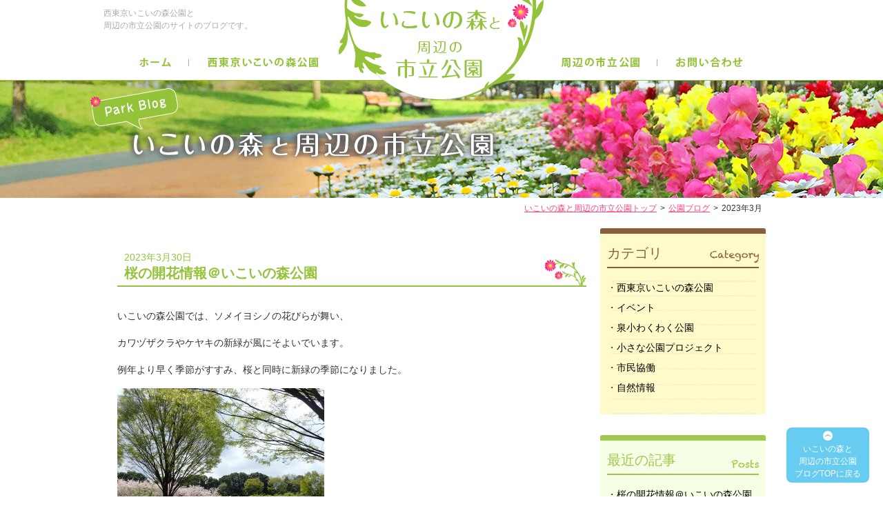

--- FILE ---
content_type: text/html; charset=UTF-8
request_url: https://nishitokyoparks.com/parkblog/2023/03/
body_size: 35850
content:
<!doctype html>
<!--[if lt IE 7 ]> <html class="ie6" lang="ja"><![endif]-->
<!--[if IE 7 ]> <html class="ie7" lang="ja"><![endif]-->
<!--[if IE 8 ]> <html class="ie8" lang="ja"><![endif]-->
<!--[if IE 9 ]> <html class="ie9" lang="ja"><![endif]-->
<!--[if (gt IE 9)|!(IE)]><!-->
<html class="" lang="ja"><!--<![endif]-->
<head>
<meta http-equiv="X-UA-Compatible" content="IE=edge">
<meta charset="UTF-8">
<title>3月 ｜ 2023 ｜ いこいの森と周辺の市立公園ブログ</title>
<meta name="keywords" content="西東京市,いこいの森,公園,西武" />
<meta name="description" content="西東京いこいの森公園と周辺の市立公園のブログです。" />

<link href="https://nishitokyoparks.com/parkblog/wp-content/themes/parkblog/style.css" rel="stylesheet" type="text/css">
<link href="/common/css/reset.css" rel="stylesheet" type="text/css">
<link href="/common/css/common.css" rel="stylesheet" type="text/css">
<link href="/common/css/blog.css" rel="stylesheet" type="text/css">
<!--[if lt IE 9]>
<script src="/common/js/html5shiv-printshiv.js"></script>
<script src="/common/js/selectivizr-min.js"></script>
<![endif]-->

<!--[if lt IE 6]>
<script src="/common/js/DD_belatedPNG.js"></script>
<![endif]-->

<script src="https://ajax.googleapis.com/ajax/libs/jquery/3.7.1/jquery.min.js"></script>
<script src="/common/js/jquery.rollover.js"></script>
<script src="/common/js/jquery.smoothScroll.js"></script>
<script src="/common/js/common.js"></script>
<script src="/common/js/heightLine.js"></script>

<script>
  (function(i,s,o,g,r,a,m){i['GoogleAnalyticsObject']=r;i[r]=i[r]||function(){
  (i[r].q=i[r].q||[]).push(arguments)},i[r].l=1*new Date();a=s.createElement(o),
  m=s.getElementsByTagName(o)[0];a.async=1;a.src=g;m.parentNode.insertBefore(a,m)
  })(window,document,'script','//www.google-analytics.com/analytics.js','ga');

  ga('create', 'UA-75853907-1', 'auto');
  ga('send', 'pageview');

</script>
</head>


<header id="header">
<div class="headerArea">
<h1>西東京いこいの森公園と<br>
周辺の市立公園のサイトのブログです。</h1>
<p class="logo"><a href="/"><img src="/common/images/logo.png" alt="いこいの森と周辺の市立公園"></a></p>
<nav id="nav" class="clearfix">
<li><a href="/"><img src="/common/images/nav-home.png" alt="ホーム"></a></li>
<li><a href="/ikoinomori/"><img src="/common/images/nav-ikoinomori.png" alt="西東京いこいの森"></a></li>
<li><a href="/parks/"><img src="/common/images/nav-parks.png" alt="西東京いこいの森"></a></li>
<li><a href="/contact/"><img src="/common/images/nav-contact.png" alt="お問い合わせ"></a></li>
</nav>
</div>
</header>
<!--/header-->
<div id="pageImg">
<h2><img src="/images/blog/pageimage.jpg" alt="西東京いこいの森公園と周辺の市立公園ブログ"></h2>
</div>

<div id="breadcrumb" class="clearfix">
<ol>
<li><a href="/">いこいの森と周辺の市立公園トップ</a></li>
<li><a href="https://nishitokyoparks.com/parkblog/">公園ブログ</a></li>
<li>2023年3月</li></ol>
</div>
<!--/breadcrumb-->

<div id="wrapper" class="clearfix">
<article id="article">  


<h3 class="titg"><a href="https://nishitokyoparks.com/parkblog/2023/03/30/%e6%a1%9c%e3%81%ae%e9%96%8b%e8%8a%b1%e6%83%85%e5%a0%b1%ef%bc%a0%e3%81%84%e3%81%93%e3%81%84%e3%81%ae%e6%a3%ae%e5%85%ac%e5%9c%92-20/"><span>2023年3月30日</span>桜の開花情報＠いこいの森公園</a></h3>
<div class="post">
<p>いこいの森公園では、ソメイヨシノの花びらが舞い、</p>
<p>カワヅザクラやケヤキの新緑が風にそよいでいます。</p>
<p>例年より早く季節がすすみ、桜と同時に新緑の季節になりました。</p>
<p><img fetchpriority="high" decoding="async" class="alignnone size-medium wp-image-5513" src="http://nishitokyoparks.com/parkblog/wp-content/uploads/sites/2/2023/03/★0原っぱ広場とソメイヨシノ-300x225.jpg" alt="★0原っぱ広場とソメイヨシノ" width="300" height="225" srcset="https://nishitokyoparks.com/parkblog/wp-content/uploads/sites/2/2023/03/★0原っぱ広場とソメイヨシノ-300x225.jpg 300w, https://nishitokyoparks.com/parkblog/wp-content/uploads/sites/2/2023/03/★0原っぱ広場とソメイヨシノ-1024x768.jpg 1024w, https://nishitokyoparks.com/parkblog/wp-content/uploads/sites/2/2023/03/★0原っぱ広場とソメイヨシノ.jpg 2000w" sizes="(max-width: 300px) 100vw, 300px" /></p>
<p>&nbsp;</p>
<p>園内各所でベニシダレが満開に。</p>
<p>ヤエベニシダレも咲き始め一段と華やいでいます。</p>
<p>写真は、遊具広場のベニシダレと、原っぱ広場のヤエベニシダレの花です。</p>
<p><img decoding="async" class="alignnone size-medium wp-image-5514" src="http://nishitokyoparks.com/parkblog/wp-content/uploads/sites/2/2023/03/★1の1ベニシダレ満開_遊具広場-300x225.jpg" alt="★1の1ベニシダレ満開_遊具広場" width="300" height="225" srcset="https://nishitokyoparks.com/parkblog/wp-content/uploads/sites/2/2023/03/★1の1ベニシダレ満開_遊具広場-300x225.jpg 300w, https://nishitokyoparks.com/parkblog/wp-content/uploads/sites/2/2023/03/★1の1ベニシダレ満開_遊具広場-1024x768.jpg 1024w" sizes="(max-width: 300px) 100vw, 300px" /></p>
<p><img decoding="async" class="alignnone size-medium wp-image-5516" src="http://nishitokyoparks.com/parkblog/wp-content/uploads/sites/2/2023/03/★1の3ヤエベニシダレ五分咲き-_原っぱ広場-300x225.jpg" alt="" width="300" height="225" srcset="https://nishitokyoparks.com/parkblog/wp-content/uploads/sites/2/2023/03/★1の3ヤエベニシダレ五分咲き-_原っぱ広場-300x225.jpg 300w, https://nishitokyoparks.com/parkblog/wp-content/uploads/sites/2/2023/03/★1の3ヤエベニシダレ五分咲き-_原っぱ広場-1024x768.jpg 1024w" sizes="(max-width: 300px) 100vw, 300px" /></p>
<p>&nbsp;</p>
<p>遊具広場の土手では、園内で唯一の白い桜、オオシマザクラが満開です。</p>
<p>ベニシダレのピンク、ケヤキの若葉の淡い緑、三つの彩りがきれいです。</p>
<p><img loading="lazy" decoding="async" class="alignnone size-medium wp-image-5515" src="http://nishitokyoparks.com/parkblog/wp-content/uploads/sites/2/2023/03/★1の2オオシマザクラ-300x225.jpg" alt="★1の2オオシマザクラ" width="300" height="225" srcset="https://nishitokyoparks.com/parkblog/wp-content/uploads/sites/2/2023/03/★1の2オオシマザクラ-300x225.jpg 300w, https://nishitokyoparks.com/parkblog/wp-content/uploads/sites/2/2023/03/★1の2オオシマザクラ-1024x768.jpg 1024w, https://nishitokyoparks.com/parkblog/wp-content/uploads/sites/2/2023/03/★1の2オオシマザクラ.jpg 2000w" sizes="auto, (max-width: 300px) 100vw, 300px" /></p>
<p>&nbsp;</p>
<p>遅咲きの八重桜も次々に開花し、オモイガワは満開に。</p>
<p>昨日の夕立で少しいたみましたが、優しい雰囲気をもう少し楽しめそうです。</p>
<p>パークセンターとスケート広場の間にあります。</p>
<p><img loading="lazy" decoding="async" class="alignnone size-medium wp-image-5517" src="http://nishitokyoparks.com/parkblog/wp-content/uploads/sites/2/2023/03/★2の1オモイガワ満開-300x225.jpg" alt="★2の1オモイガワ満開" width="300" height="225" srcset="https://nishitokyoparks.com/parkblog/wp-content/uploads/sites/2/2023/03/★2の1オモイガワ満開-300x225.jpg 300w, https://nishitokyoparks.com/parkblog/wp-content/uploads/sites/2/2023/03/★2の1オモイガワ満開-1024x768.jpg 1024w, https://nishitokyoparks.com/parkblog/wp-content/uploads/sites/2/2023/03/★2の1オモイガワ満開.jpg 1800w" sizes="auto, (max-width: 300px) 100vw, 300px" /></p>
<p><img loading="lazy" decoding="async" class="alignnone size-medium wp-image-5518" src="http://nishitokyoparks.com/parkblog/wp-content/uploads/sites/2/2023/03/★2の2オモイガワ花-300x225.jpg" alt="★2の2オモイガワ花" width="300" height="225" srcset="https://nishitokyoparks.com/parkblog/wp-content/uploads/sites/2/2023/03/★2の2オモイガワ花-300x225.jpg 300w, https://nishitokyoparks.com/parkblog/wp-content/uploads/sites/2/2023/03/★2の2オモイガワ花-1024x768.jpg 1024w" sizes="auto, (max-width: 300px) 100vw, 300px" /></p>
<p>&nbsp;</p>
<p>駐車場の近くにあるタオヤメも見頃を迎えています。</p>
<p>赤みのある葉と一緒に花が咲き、山桜のような趣があります。</p>
<p><img loading="lazy" decoding="async" class="alignnone size-medium wp-image-5519" src="http://nishitokyoparks.com/parkblog/wp-content/uploads/sites/2/2023/03/★3タオヤメ-300x225.jpg" alt="★3タオヤメ" width="300" height="225" srcset="https://nishitokyoparks.com/parkblog/wp-content/uploads/sites/2/2023/03/★3タオヤメ-300x225.jpg 300w, https://nishitokyoparks.com/parkblog/wp-content/uploads/sites/2/2023/03/★3タオヤメ-1024x768.jpg 1024w" sizes="auto, (max-width: 300px) 100vw, 300px" /></p>
<p>&nbsp;</p>
<p>ハナガサも咲き始めました。</p>
<p>花びらがぎゅっとつまったつぼみから、ふんわりと大きな花が咲きます。</p>
<p><img loading="lazy" decoding="async" class="alignnone size-medium wp-image-5520" src="http://nishitokyoparks.com/parkblog/wp-content/uploads/sites/2/2023/03/★4ハナガサ花枝-300x225.jpg" alt="★4ハナガサ花枝" width="300" height="225" srcset="https://nishitokyoparks.com/parkblog/wp-content/uploads/sites/2/2023/03/★4ハナガサ花枝-300x225.jpg 300w, https://nishitokyoparks.com/parkblog/wp-content/uploads/sites/2/2023/03/★4ハナガサ花枝-1024x768.jpg 1024w" sizes="auto, (max-width: 300px) 100vw, 300px" /></p>
<p>&nbsp;</p>
<p>いこいの森公園には晩春に咲く八重桜があり、長く桜を楽しめます。</p>
<p>桜のまわりや園路沿いでは、ツツジも一気に咲き始めました。</p>
<p><img loading="lazy" decoding="async" class="alignnone size-medium wp-image-5521" src="http://nishitokyoparks.com/parkblog/wp-content/uploads/sites/2/2023/03/★5ツツジ_流れ園路-300x225.jpg" alt="★5ツツジ_流れ園路" width="300" height="225" srcset="https://nishitokyoparks.com/parkblog/wp-content/uploads/sites/2/2023/03/★5ツツジ_流れ園路-300x225.jpg 300w, https://nishitokyoparks.com/parkblog/wp-content/uploads/sites/2/2023/03/★5ツツジ_流れ園路-1024x768.jpg 1024w" sizes="auto, (max-width: 300px) 100vw, 300px" /></p>
<p>春の花を眺めながら、やわらかな新緑のなかをゆっくり散策したいですね。</p>

<p class="cateGroup">カテゴリー：<a href="https://nishitokyoparks.com/parkblog/category/sizennjouhou/" rel="category tag">自然情報</a>|<a href="https://nishitokyoparks.com/parkblog/category/ikoinomori/" rel="category tag">西東京いこいの森公園</a></p>
<!-- /.cateGroup -->
</div>
<!--/.post-->


<h3 class="titg"><a href="https://nishitokyoparks.com/parkblog/2023/03/29/%e3%83%af%e3%83%b3%ef%bc%81day%e3%83%89%e3%83%83%e3%82%b0%e3%83%a9%e3%83%b3%ef%bc%86%e3%83%9e%e3%83%8a%e3%83%bc%e3%82%a2%e3%83%83%e3%83%97%e8%ac%9b%e7%bf%92%e4%bc%9a%ef%bc%a0%e3%81%84%e3%81%93-2/"><span>2023年3月29日</span>ワン！DAYドッグラン＆マナーアップ講習会＠いこいの森公園</a></h3>
<div class="post">
<p>3月21日、「ワン！DAYドッグラン＆マナーアップ講習会」を開催しました。</p>
<p>明るい曇り空のドッグラン日和となり、多くの飼主さんとワンちゃんに参加いただきました。</p>
<p>&nbsp;</p>
<p>ワンちゃんに寄り添ってお話をきいてくださる飼い主の皆さん。</p>
<p>ドッグランでのワンちゃんの挨拶のしかたを学び、早速トライ！</p>
<p>会場が一気ににぎやかに。会話がはずみます。</p>
<p><img loading="lazy" decoding="async" class="alignnone size-medium wp-image-5507" src="http://nishitokyoparks.com/parkblog/wp-content/uploads/sites/2/2023/03/★1講習会-1-300x225.jpg" alt="★1講習会" width="300" height="225" srcset="https://nishitokyoparks.com/parkblog/wp-content/uploads/sites/2/2023/03/★1講習会-1-300x225.jpg 300w, https://nishitokyoparks.com/parkblog/wp-content/uploads/sites/2/2023/03/★1講習会-1-1024x768.jpg 1024w" sizes="auto, (max-width: 300px) 100vw, 300px" /></p>
<p><img loading="lazy" decoding="async" class="alignnone size-medium wp-image-5501" src="http://nishitokyoparks.com/parkblog/wp-content/uploads/sites/2/2023/03/★2の1ドッグランでの挨拶の解説-300x225.jpg" alt="" width="300" height="225" srcset="https://nishitokyoparks.com/parkblog/wp-content/uploads/sites/2/2023/03/★2の1ドッグランでの挨拶の解説-300x225.jpg 300w, https://nishitokyoparks.com/parkblog/wp-content/uploads/sites/2/2023/03/★2の1ドッグランでの挨拶の解説-1024x768.jpg 1024w" sizes="auto, (max-width: 300px) 100vw, 300px" /></p>
<p><img loading="lazy" decoding="async" class="alignnone size-medium wp-image-5502" src="http://nishitokyoparks.com/parkblog/wp-content/uploads/sites/2/2023/03/★2の2ドッグランでの挨拶の練習-300x225.jpg" alt="★2の2ドッグランでの挨拶の練習" width="300" height="225" srcset="https://nishitokyoparks.com/parkblog/wp-content/uploads/sites/2/2023/03/★2の2ドッグランでの挨拶の練習-300x225.jpg 300w, https://nishitokyoparks.com/parkblog/wp-content/uploads/sites/2/2023/03/★2の2ドッグランでの挨拶の練習-1024x768.jpg 1024w" sizes="auto, (max-width: 300px) 100vw, 300px" /></p>
<p>&nbsp;</p>
<p>ドッグランの時間が始まると、</p>
<p>早速ご挨拶をするワンちゃん、様子を見ながらデビューのワンちゃん、</p>
<p>待ってました！と走るワンちゃん、思い思いに楽しんでいました。</p>
<p><img loading="lazy" decoding="async" class="alignnone size-medium wp-image-5503" src="http://nishitokyoparks.com/parkblog/wp-content/uploads/sites/2/2023/03/★3ドッグランで挨拶-300x225.jpg" alt="★3ドッグランで挨拶" width="300" height="225" srcset="https://nishitokyoparks.com/parkblog/wp-content/uploads/sites/2/2023/03/★3ドッグランで挨拶-300x225.jpg 300w, https://nishitokyoparks.com/parkblog/wp-content/uploads/sites/2/2023/03/★3ドッグランで挨拶-1024x768.jpg 1024w" sizes="auto, (max-width: 300px) 100vw, 300px" /></p>
<p><img loading="lazy" decoding="async" class="alignnone size-medium wp-image-5504" src="http://nishitokyoparks.com/parkblog/wp-content/uploads/sites/2/2023/03/★3ドッグランにトライ-300x225.jpg" alt="★3ドッグランにトライ" width="300" height="225" srcset="https://nishitokyoparks.com/parkblog/wp-content/uploads/sites/2/2023/03/★3ドッグランにトライ-300x225.jpg 300w, https://nishitokyoparks.com/parkblog/wp-content/uploads/sites/2/2023/03/★3ドッグランにトライ-1024x768.jpg 1024w" sizes="auto, (max-width: 300px) 100vw, 300px" /></p>
<p><img loading="lazy" decoding="async" class="alignnone size-medium wp-image-5505" src="http://nishitokyoparks.com/parkblog/wp-content/uploads/sites/2/2023/03/★4ドッグランで走る1-300x225.jpg" alt="" width="300" height="225" srcset="https://nishitokyoparks.com/parkblog/wp-content/uploads/sites/2/2023/03/★4ドッグランで走る1-300x225.jpg 300w, https://nishitokyoparks.com/parkblog/wp-content/uploads/sites/2/2023/03/★4ドッグランで走る1-1024x768.jpg 1024w" sizes="auto, (max-width: 300px) 100vw, 300px" /></p>
<p><img loading="lazy" decoding="async" class="alignnone size-medium wp-image-5506" src="http://nishitokyoparks.com/parkblog/wp-content/uploads/sites/2/2023/03/★4ドッグランで走る2-300x225.jpg" alt="★4ドッグランで走る2" width="300" height="225" srcset="https://nishitokyoparks.com/parkblog/wp-content/uploads/sites/2/2023/03/★4ドッグランで走る2-300x225.jpg 300w, https://nishitokyoparks.com/parkblog/wp-content/uploads/sites/2/2023/03/★4ドッグランで走る2-1024x768.jpg 1024w" sizes="auto, (max-width: 300px) 100vw, 300px" /></p>
<p>&nbsp;</p>
<p>終了後は、いぬい～なの皆さんによる広場の洗浄でスッキリと。</p>
<p><img loading="lazy" decoding="async" class="alignnone size-medium wp-image-5508" src="http://nishitokyoparks.com/parkblog/wp-content/uploads/sites/2/2023/03/★5高圧洗浄byいぬいーな-300x225.jpg" alt="★5高圧洗浄byいぬいーな" width="300" height="225" srcset="https://nishitokyoparks.com/parkblog/wp-content/uploads/sites/2/2023/03/★5高圧洗浄byいぬいーな-300x225.jpg 300w, https://nishitokyoparks.com/parkblog/wp-content/uploads/sites/2/2023/03/★5高圧洗浄byいぬいーな-1024x768.jpg 1024w" sizes="auto, (max-width: 300px) 100vw, 300px" /></p>
<p>&nbsp;</p>
<p>たくさんのご参加ありがとうございました！</p>
<p>&nbsp;</p>
<p>講師の今村さん、</p>
<p>ドッグランをサポートしてくださった学生の皆さん、</p>
<p>いぬい～なの皆さん、</p>
<p>ありがとうございました！</p>

<p class="cateGroup">カテゴリー：<a href="https://nishitokyoparks.com/parkblog/category/event/" rel="category tag">イベント</a>|<a href="https://nishitokyoparks.com/parkblog/category/ikoinomori/" rel="category tag">西東京いこいの森公園</a></p>
<!-- /.cateGroup -->
</div>
<!--/.post-->


<h3 class="titg"><a href="https://nishitokyoparks.com/parkblog/2023/03/20/%e3%82%a4%e3%83%b3%e3%83%a9%e3%82%a4%e3%83%b3%e3%82%b9%e3%82%b1%e3%83%bc%e3%83%88%e5%88%9d%e5%bf%83%e8%80%85%e6%95%99%e5%ae%a4%ef%bc%a0%e3%81%84%e3%81%93%e3%81%84%e3%81%ae%e6%a3%ae%e5%85%ac-24/"><span>2023年3月20日</span>インラインスケート初心者教室＠いこいの森公園</a></h3>
<div class="post">
<p>すっきりとした青空が気持ちよい日曜日、</p>
<p>インラインスケート初心者教室を開催しました。</p>
<p>&nbsp;</p>
<p>手を前にする滑り方、開いて閉じて進む技、</p>
<p>パイロンの間をパラレルで滑る技、いろんな技を学んでスキルアップ！</p>
<p><img loading="lazy" decoding="async" class="alignnone size-medium wp-image-5492" src="http://nishitokyoparks.com/parkblog/wp-content/uploads/sites/2/2023/03/★1手を前に-300x225.jpg" alt="★1手を前に" width="300" height="225" srcset="https://nishitokyoparks.com/parkblog/wp-content/uploads/sites/2/2023/03/★1手を前に-300x225.jpg 300w, https://nishitokyoparks.com/parkblog/wp-content/uploads/sites/2/2023/03/★1手を前に-1024x768.jpg 1024w, https://nishitokyoparks.com/parkblog/wp-content/uploads/sites/2/2023/03/★1手を前に.jpg 2000w" sizes="auto, (max-width: 300px) 100vw, 300px" /></p>
<p><img loading="lazy" decoding="async" class="alignnone size-medium wp-image-5493" src="http://nishitokyoparks.com/parkblog/wp-content/uploads/sites/2/2023/03/★2開いて閉じての練習-300x225.jpg" alt="★2開いて閉じての練習" width="300" height="225" srcset="https://nishitokyoparks.com/parkblog/wp-content/uploads/sites/2/2023/03/★2開いて閉じての練習-300x225.jpg 300w, https://nishitokyoparks.com/parkblog/wp-content/uploads/sites/2/2023/03/★2開いて閉じての練習-1024x768.jpg 1024w, https://nishitokyoparks.com/parkblog/wp-content/uploads/sites/2/2023/03/★2開いて閉じての練習.jpg 2000w" sizes="auto, (max-width: 300px) 100vw, 300px" /></p>
<p><img loading="lazy" decoding="async" class="alignnone size-medium wp-image-5497" src="http://nishitokyoparks.com/parkblog/wp-content/uploads/sites/2/2023/03/★2パラレルの練習-300x225.jpg" alt="★2パラレルの練習" width="300" height="225" srcset="https://nishitokyoparks.com/parkblog/wp-content/uploads/sites/2/2023/03/★2パラレルの練習-300x225.jpg 300w, https://nishitokyoparks.com/parkblog/wp-content/uploads/sites/2/2023/03/★2パラレルの練習-1024x768.jpg 1024w, https://nishitokyoparks.com/parkblog/wp-content/uploads/sites/2/2023/03/★2パラレルの練習.jpg 1800w" sizes="auto, (max-width: 300px) 100vw, 300px" /></p>
<p>&nbsp;</p>
<p>練習のあとは、大人気のしっぽ取りゲーム！</p>
<p>しっぽをつけた人の動きを見ながらスピードを上げます。</p>
<p>あと少しで届きそう！</p>
<p>ハラハラドキドキしながら楽しくスピードにのります。</p>
<p><img loading="lazy" decoding="async" class="alignnone size-medium wp-image-5494" src="http://nishitokyoparks.com/parkblog/wp-content/uploads/sites/2/2023/03/★3しっぽ取りスタート-300x225.jpg" alt="★3しっぽ取りスタート" width="300" height="225" srcset="https://nishitokyoparks.com/parkblog/wp-content/uploads/sites/2/2023/03/★3しっぽ取りスタート-300x225.jpg 300w, https://nishitokyoparks.com/parkblog/wp-content/uploads/sites/2/2023/03/★3しっぽ取りスタート-1024x768.jpg 1024w, https://nishitokyoparks.com/parkblog/wp-content/uploads/sites/2/2023/03/★3しっぽ取りスタート.jpg 2000w" sizes="auto, (max-width: 300px) 100vw, 300px" /></p>
<p><img loading="lazy" decoding="async" class="alignnone size-medium wp-image-5495" src="http://nishitokyoparks.com/parkblog/wp-content/uploads/sites/2/2023/03/★4しっぽ取り_届きそう-300x225.jpg" alt="★4しっぽ取り_届きそう" width="300" height="225" srcset="https://nishitokyoparks.com/parkblog/wp-content/uploads/sites/2/2023/03/★4しっぽ取り_届きそう-300x225.jpg 300w, https://nishitokyoparks.com/parkblog/wp-content/uploads/sites/2/2023/03/★4しっぽ取り_届きそう-1024x768.jpg 1024w, https://nishitokyoparks.com/parkblog/wp-content/uploads/sites/2/2023/03/★4しっぽ取り_届きそう.jpg 2000w" sizes="auto, (max-width: 300px) 100vw, 300px" /></p>
<p>&nbsp;</p>
<p>上達を実感した一日、笑顔いっぱいの集合写真♪</p>
<p><img loading="lazy" decoding="async" class="alignnone size-medium wp-image-5496" src="http://nishitokyoparks.com/parkblog/wp-content/uploads/sites/2/2023/03/★5集合写真-300x225.jpg" alt="★5集合写真" width="300" height="225" srcset="https://nishitokyoparks.com/parkblog/wp-content/uploads/sites/2/2023/03/★5集合写真-300x225.jpg 300w, https://nishitokyoparks.com/parkblog/wp-content/uploads/sites/2/2023/03/★5集合写真-1024x768.jpg 1024w" sizes="auto, (max-width: 300px) 100vw, 300px" /></p>
<p>&nbsp;</p>
<p>次回は、4月16日（日）です。</p>
<p>お申込みはコチラ→「<a href="http://ikoinomori.funskates.com/modules/eguide/">いこいの森・ファンスケート</a>」</p>
<p>お楽しみに！</p>

<p class="cateGroup">カテゴリー：<a href="https://nishitokyoparks.com/parkblog/category/event/" rel="category tag">イベント</a>|<a href="https://nishitokyoparks.com/parkblog/category/ikoinomori/" rel="category tag">西東京いこいの森公園</a></p>
<!-- /.cateGroup -->
</div>
<!--/.post-->


    <div class="pageNum">
      <p id="count">
      <div class='wp-pagenavi' role='navigation'>
<span aria-current='page' class='current'>1</span><a class="page larger" title="ページ 2" href="https://nishitokyoparks.com/parkblog/2023/03/page/2/">2</a><a class="nextpostslink" rel="next" aria-label="次のページ" href="https://nishitokyoparks.com/parkblog/2023/03/page/2/">»</a>
</div>      </p>
    </div>
    <!--/pageNum-->
</article>
<!--/article-->
<nav id="sidenav">
<div class="category">
<h3>カテゴリ</h3>
<ul>
	<li class="cat-item cat-item-1"><a href="https://nishitokyoparks.com/parkblog/category/ikoinomori/">西東京いこいの森公園</a>
</li>
	<li class="cat-item cat-item-2"><a href="https://nishitokyoparks.com/parkblog/category/event/">イベント</a>
</li>
	<li class="cat-item cat-item-3"><a href="https://nishitokyoparks.com/parkblog/category/izumishouwakuwaku/">泉小わくわく公園</a>
</li>
	<li class="cat-item cat-item-4"><a href="https://nishitokyoparks.com/parkblog/category/littlepark/">小さな公園プロジェクト</a>
</li>
	<li class="cat-item cat-item-5"><a href="https://nishitokyoparks.com/parkblog/category/shiminnkyoudou/">市民協働</a>
</li>
	<li class="cat-item cat-item-6"><a href="https://nishitokyoparks.com/parkblog/category/sizennjouhou/">自然情報</a>
</li>
</ul>
</div>
<!--/.category-->
<div class="lately">
<h3>最近の記事</h3>
<ul>
<li><a href="https://nishitokyoparks.com/parkblog/2023/03/30/%e6%a1%9c%e3%81%ae%e9%96%8b%e8%8a%b1%e6%83%85%e5%a0%b1%ef%bc%a0%e3%81%84%e3%81%93%e3%81%84%e3%81%ae%e6%a3%ae%e5%85%ac%e5%9c%92-20/">桜の開花情報＠いこいの森公園</a></li>
<li><a href="https://nishitokyoparks.com/parkblog/2023/03/29/%e3%83%af%e3%83%b3%ef%bc%81day%e3%83%89%e3%83%83%e3%82%b0%e3%83%a9%e3%83%b3%ef%bc%86%e3%83%9e%e3%83%8a%e3%83%bc%e3%82%a2%e3%83%83%e3%83%97%e8%ac%9b%e7%bf%92%e4%bc%9a%ef%bc%a0%e3%81%84%e3%81%93-2/">ワン！DAYドッグラン＆マナーアップ講習会＠いこいの森公園</a></li>
<li><a href="https://nishitokyoparks.com/parkblog/2023/03/20/%e3%82%a4%e3%83%b3%e3%83%a9%e3%82%a4%e3%83%b3%e3%82%b9%e3%82%b1%e3%83%bc%e3%83%88%e5%88%9d%e5%bf%83%e8%80%85%e6%95%99%e5%ae%a4%ef%bc%a0%e3%81%84%e3%81%93%e3%81%84%e3%81%ae%e6%a3%ae%e5%85%ac-24/">インラインスケート初心者教室＠いこいの森公園</a></li>
</ul>
</div>
<!--/.lately-->
<div class="calender">
<h3>カテゴリ</h3>
<ul>
	<li><a href='https://nishitokyoparks.com/parkblog/2026/01/'>2026年1月</a></li>
	<li><a href='https://nishitokyoparks.com/parkblog/2025/12/'>2025年12月</a></li>
	<li><a href='https://nishitokyoparks.com/parkblog/2025/11/'>2025年11月</a></li>
	<li><a href='https://nishitokyoparks.com/parkblog/2025/10/'>2025年10月</a></li>
	<li><a href='https://nishitokyoparks.com/parkblog/2025/09/'>2025年9月</a></li>
	<li><a href='https://nishitokyoparks.com/parkblog/2025/07/'>2025年7月</a></li>
	<li><a href='https://nishitokyoparks.com/parkblog/2025/06/'>2025年6月</a></li>
	<li><a href='https://nishitokyoparks.com/parkblog/2025/05/'>2025年5月</a></li>
	<li><a href='https://nishitokyoparks.com/parkblog/2025/04/'>2025年4月</a></li>
	<li><a href='https://nishitokyoparks.com/parkblog/2025/03/'>2025年3月</a></li>
	<li><a href='https://nishitokyoparks.com/parkblog/2025/02/'>2025年2月</a></li>
	<li><a href='https://nishitokyoparks.com/parkblog/2025/01/'>2025年1月</a></li>
	<li><a href='https://nishitokyoparks.com/parkblog/2024/12/'>2024年12月</a></li>
	<li><a href='https://nishitokyoparks.com/parkblog/2024/11/'>2024年11月</a></li>
	<li><a href='https://nishitokyoparks.com/parkblog/2024/10/'>2024年10月</a></li>
	<li><a href='https://nishitokyoparks.com/parkblog/2024/09/'>2024年9月</a></li>
	<li><a href='https://nishitokyoparks.com/parkblog/2024/07/'>2024年7月</a></li>
	<li><a href='https://nishitokyoparks.com/parkblog/2024/06/'>2024年6月</a></li>
	<li><a href='https://nishitokyoparks.com/parkblog/2024/05/'>2024年5月</a></li>
	<li><a href='https://nishitokyoparks.com/parkblog/2024/04/'>2024年4月</a></li>
	<li><a href='https://nishitokyoparks.com/parkblog/2024/03/'>2024年3月</a></li>
	<li><a href='https://nishitokyoparks.com/parkblog/2024/02/'>2024年2月</a></li>
	<li><a href='https://nishitokyoparks.com/parkblog/2024/01/'>2024年1月</a></li>
	<li><a href='https://nishitokyoparks.com/parkblog/2023/12/'>2023年12月</a></li>
	<li><a href='https://nishitokyoparks.com/parkblog/2023/11/'>2023年11月</a></li>
	<li><a href='https://nishitokyoparks.com/parkblog/2023/10/'>2023年10月</a></li>
	<li><a href='https://nishitokyoparks.com/parkblog/2023/09/'>2023年9月</a></li>
	<li><a href='https://nishitokyoparks.com/parkblog/2023/08/'>2023年8月</a></li>
	<li><a href='https://nishitokyoparks.com/parkblog/2023/07/'>2023年7月</a></li>
	<li><a href='https://nishitokyoparks.com/parkblog/2023/06/'>2023年6月</a></li>
	<li><a href='https://nishitokyoparks.com/parkblog/2023/05/'>2023年5月</a></li>
	<li><a href='https://nishitokyoparks.com/parkblog/2023/04/'>2023年4月</a></li>
	<li><a href='https://nishitokyoparks.com/parkblog/2023/03/' aria-current="page">2023年3月</a></li>
	<li><a href='https://nishitokyoparks.com/parkblog/2023/02/'>2023年2月</a></li>
	<li><a href='https://nishitokyoparks.com/parkblog/2023/01/'>2023年1月</a></li>
	<li><a href='https://nishitokyoparks.com/parkblog/2022/12/'>2022年12月</a></li>
	<li><a href='https://nishitokyoparks.com/parkblog/2022/11/'>2022年11月</a></li>
	<li><a href='https://nishitokyoparks.com/parkblog/2022/10/'>2022年10月</a></li>
	<li><a href='https://nishitokyoparks.com/parkblog/2022/09/'>2022年9月</a></li>
	<li><a href='https://nishitokyoparks.com/parkblog/2022/08/'>2022年8月</a></li>
	<li><a href='https://nishitokyoparks.com/parkblog/2022/07/'>2022年7月</a></li>
	<li><a href='https://nishitokyoparks.com/parkblog/2022/06/'>2022年6月</a></li>
	<li><a href='https://nishitokyoparks.com/parkblog/2022/05/'>2022年5月</a></li>
	<li><a href='https://nishitokyoparks.com/parkblog/2022/04/'>2022年4月</a></li>
	<li><a href='https://nishitokyoparks.com/parkblog/2022/03/'>2022年3月</a></li>
	<li><a href='https://nishitokyoparks.com/parkblog/2022/02/'>2022年2月</a></li>
	<li><a href='https://nishitokyoparks.com/parkblog/2022/01/'>2022年1月</a></li>
	<li><a href='https://nishitokyoparks.com/parkblog/2021/12/'>2021年12月</a></li>
	<li><a href='https://nishitokyoparks.com/parkblog/2021/11/'>2021年11月</a></li>
	<li><a href='https://nishitokyoparks.com/parkblog/2021/10/'>2021年10月</a></li>
	<li><a href='https://nishitokyoparks.com/parkblog/2021/09/'>2021年9月</a></li>
	<li><a href='https://nishitokyoparks.com/parkblog/2021/08/'>2021年8月</a></li>
	<li><a href='https://nishitokyoparks.com/parkblog/2021/07/'>2021年7月</a></li>
	<li><a href='https://nishitokyoparks.com/parkblog/2021/06/'>2021年6月</a></li>
	<li><a href='https://nishitokyoparks.com/parkblog/2021/05/'>2021年5月</a></li>
	<li><a href='https://nishitokyoparks.com/parkblog/2021/04/'>2021年4月</a></li>
	<li><a href='https://nishitokyoparks.com/parkblog/2021/03/'>2021年3月</a></li>
	<li><a href='https://nishitokyoparks.com/parkblog/2021/02/'>2021年2月</a></li>
	<li><a href='https://nishitokyoparks.com/parkblog/2021/01/'>2021年1月</a></li>
	<li><a href='https://nishitokyoparks.com/parkblog/2020/12/'>2020年12月</a></li>
	<li><a href='https://nishitokyoparks.com/parkblog/2020/11/'>2020年11月</a></li>
	<li><a href='https://nishitokyoparks.com/parkblog/2020/10/'>2020年10月</a></li>
	<li><a href='https://nishitokyoparks.com/parkblog/2020/09/'>2020年9月</a></li>
	<li><a href='https://nishitokyoparks.com/parkblog/2020/08/'>2020年8月</a></li>
	<li><a href='https://nishitokyoparks.com/parkblog/2020/07/'>2020年7月</a></li>
	<li><a href='https://nishitokyoparks.com/parkblog/2020/06/'>2020年6月</a></li>
	<li><a href='https://nishitokyoparks.com/parkblog/2020/05/'>2020年5月</a></li>
	<li><a href='https://nishitokyoparks.com/parkblog/2020/04/'>2020年4月</a></li>
	<li><a href='https://nishitokyoparks.com/parkblog/2020/03/'>2020年3月</a></li>
	<li><a href='https://nishitokyoparks.com/parkblog/2020/02/'>2020年2月</a></li>
	<li><a href='https://nishitokyoparks.com/parkblog/2020/01/'>2020年1月</a></li>
	<li><a href='https://nishitokyoparks.com/parkblog/2019/12/'>2019年12月</a></li>
	<li><a href='https://nishitokyoparks.com/parkblog/2019/11/'>2019年11月</a></li>
	<li><a href='https://nishitokyoparks.com/parkblog/2019/10/'>2019年10月</a></li>
	<li><a href='https://nishitokyoparks.com/parkblog/2019/09/'>2019年9月</a></li>
	<li><a href='https://nishitokyoparks.com/parkblog/2019/08/'>2019年8月</a></li>
	<li><a href='https://nishitokyoparks.com/parkblog/2019/07/'>2019年7月</a></li>
	<li><a href='https://nishitokyoparks.com/parkblog/2019/06/'>2019年6月</a></li>
	<li><a href='https://nishitokyoparks.com/parkblog/2019/05/'>2019年5月</a></li>
	<li><a href='https://nishitokyoparks.com/parkblog/2019/04/'>2019年4月</a></li>
	<li><a href='https://nishitokyoparks.com/parkblog/2019/03/'>2019年3月</a></li>
	<li><a href='https://nishitokyoparks.com/parkblog/2019/02/'>2019年2月</a></li>
	<li><a href='https://nishitokyoparks.com/parkblog/2019/01/'>2019年1月</a></li>
	<li><a href='https://nishitokyoparks.com/parkblog/2018/12/'>2018年12月</a></li>
	<li><a href='https://nishitokyoparks.com/parkblog/2018/11/'>2018年11月</a></li>
	<li><a href='https://nishitokyoparks.com/parkblog/2018/10/'>2018年10月</a></li>
	<li><a href='https://nishitokyoparks.com/parkblog/2018/09/'>2018年9月</a></li>
	<li><a href='https://nishitokyoparks.com/parkblog/2018/08/'>2018年8月</a></li>
	<li><a href='https://nishitokyoparks.com/parkblog/2018/07/'>2018年7月</a></li>
	<li><a href='https://nishitokyoparks.com/parkblog/2018/06/'>2018年6月</a></li>
	<li><a href='https://nishitokyoparks.com/parkblog/2018/05/'>2018年5月</a></li>
	<li><a href='https://nishitokyoparks.com/parkblog/2018/04/'>2018年4月</a></li>
	<li><a href='https://nishitokyoparks.com/parkblog/2018/03/'>2018年3月</a></li>
	<li><a href='https://nishitokyoparks.com/parkblog/2018/02/'>2018年2月</a></li>
	<li><a href='https://nishitokyoparks.com/parkblog/2018/01/'>2018年1月</a></li>
	<li><a href='https://nishitokyoparks.com/parkblog/2017/12/'>2017年12月</a></li>
	<li><a href='https://nishitokyoparks.com/parkblog/2017/11/'>2017年11月</a></li>
	<li><a href='https://nishitokyoparks.com/parkblog/2017/10/'>2017年10月</a></li>
	<li><a href='https://nishitokyoparks.com/parkblog/2017/09/'>2017年9月</a></li>
	<li><a href='https://nishitokyoparks.com/parkblog/2017/08/'>2017年8月</a></li>
	<li><a href='https://nishitokyoparks.com/parkblog/2017/07/'>2017年7月</a></li>
	<li><a href='https://nishitokyoparks.com/parkblog/2017/06/'>2017年6月</a></li>
	<li><a href='https://nishitokyoparks.com/parkblog/2017/05/'>2017年5月</a></li>
	<li><a href='https://nishitokyoparks.com/parkblog/2017/04/'>2017年4月</a></li>
	<li><a href='https://nishitokyoparks.com/parkblog/2017/03/'>2017年3月</a></li>
	<li><a href='https://nishitokyoparks.com/parkblog/2017/02/'>2017年2月</a></li>
	<li><a href='https://nishitokyoparks.com/parkblog/2017/01/'>2017年1月</a></li>
	<li><a href='https://nishitokyoparks.com/parkblog/2016/12/'>2016年12月</a></li>
	<li><a href='https://nishitokyoparks.com/parkblog/2016/11/'>2016年11月</a></li>
	<li><a href='https://nishitokyoparks.com/parkblog/2016/10/'>2016年10月</a></li>
	<li><a href='https://nishitokyoparks.com/parkblog/2016/09/'>2016年9月</a></li>
	<li><a href='https://nishitokyoparks.com/parkblog/2016/08/'>2016年8月</a></li>
	<li><a href='https://nishitokyoparks.com/parkblog/2016/07/'>2016年7月</a></li>
	<li><a href='https://nishitokyoparks.com/parkblog/2016/06/'>2016年6月</a></li>
	<li><a href='https://nishitokyoparks.com/parkblog/2016/05/'>2016年5月</a></li>
	<li><a href='https://nishitokyoparks.com/parkblog/2016/04/'>2016年4月</a></li>
</ul>
</div>
<!--/.calender-->
</nav>
<!--/sidenav-->
</div>
<!--/wrapper-->

<footer id="footer">
<img class="illust" src="/common/images/footer-illust.png" alt="">
<div class="footerArea">
<ol class="clearfix">
<li><a href="/">ホーム</a></li>
<li><a href="/ikoinomori/">西東京いこいの森公園</a></li>
<li><a href="/parks/">周辺の市立公園</a></li>
<li><a href="/privacy/">プライバシーポリシー</a></li>
<li><a href="/contact/">お問い合わせ</a></li>
<!--
<li><a href="">管理所からお知らせ</a></li>
<li><a href="">ご利用規約</a></li>
<li><a href="">サイトマップ</a></li>
-->
</ol>
<p class="footerLogo"><img src="/common/images/footer-logo.gif" alt="西東京の公園・西武パートナーズ"></p>

<small>Copyright nishitokyoparks.com All Rights Reserved.</small>
</div>
</footer>
<div id="toTop">
<a href="#header" class="smooth">
いこいの森と<br>
周辺の市立公園<br>
ブログTOPに戻る
</a>
</div>



</body>
</html>


--- FILE ---
content_type: text/css
request_url: https://nishitokyoparks.com/common/css/reset.css
body_size: 2525
content:
/* http://meyerweb.com/eric/tools/css/reset/ 
   v2.0 | 20110126
   License: none (public domain)
*/
* {
}

html, body, div, span, applet, object, iframe,
h1, h2, h3, h4, h5, h6, p, blockquote, pre,
a, abbr, acronym, address, big, cite, code,
del, dfn, em, img, ins, kbd, q, s, samp,
small, strike, strong, sub, sup, tt, var,
b, u, i, center,
dl, dt, dd, ol, ul, li,
fieldset, form, label, legend,
table, caption, tbody, tfoot, thead, tr, th, td,
article, aside, canvas, details, embed, 
figure, figcaption, footer, header, hgroup, 
menu, nav, output, ruby, section, summary,
time, mark, audio, video, address {
	margin: 0;
	padding: 0;
	border: 0;
	font-family:"ヒラギノ角ゴ Pro W3", "Hiragino Kaku Gothic Pro", "メイリオ", Meiryo, Osaka, "ＭＳ Ｐゴシック", "MS PGothic", sans-serif;
	font-size: 14px;
	font-weight:normal;
	vertical-align:baseline;
	line-height:180%;
}
/* HTML5 display-role reset for older browsers */
article, aside, details, figcaption, figure, 
footer, header, hgroup, menu, nav, section {
	display: block;
}
body {
	line-height: 1;
	-webkit-text-size-adjust: 100%;
}
ol, ul, li {
	list-style: none;
}
blockquote, q {
	quotes: none;
}
blockquote:before, blockquote:after,
q:before, q:after {
	content: '';
	content: none;
}
table {
	border-collapse: collapse;
	border-spacing: 0;
}

/* originalAdd */

/* text */
h1,h2,h3,h4,h5,h6,p,li,sup,sub,dt,dd,th,td,address {
	color:#333;
}

/* strong */
strong {
	font-weight:bold;
}

/* img */
img {
	vertical-align:bottom;
}

/* a */
a {
	color:#ff4081;
	overflow:hidden;
	text-decoration:underline;
}
a:visited {
	color:#ff4081;
}
a:active,
a:hover {
	color:#ff90b6;
	text-decoration:underline;
}

a:hover img {
	-ms-filter: "alpha( opacity=80 )";
	filter: alpha( opacity=80 );
	opacity: 0.8;
}

/* clearfix */
.clearfix:after {
	content: ".";
	display: block;
	height: 0;
	clear: both;
	visibility: hidden;
}
.clearfix {
	display: inline-block;
}
/* Hides from IE-mac \*/
* html .clearfix {
	height: 1%;
}
.clearfix {
	display: block;
}
/* End hide from IE-mac */
/* clear */
br.clear {
	clear: both;
	width: 0px;
	height: 0px;
	overflow: hidden;
	margin: 0;
	padding: 0;
}

/* onMouse */
/*
a:active,
a:hover {
	width:300px;
	height:170px;
	background:white !important;
	-ms-filter: "alpha( opacity=80 )";
	filter: alpha( opacity=80 );
	opacity: 0.8;
}

/* textShadow */
/*
p {
	width:xxx; //width値必須
	text-shadow: 0.1em 0.1em 2px #333;	/* Firefox,Safari,Opera 
	filter: shadow( color=#aaaaaa, Direction=135, Strength=4);	/* IE
}
*/



--- FILE ---
content_type: text/css
request_url: https://nishitokyoparks.com/common/css/common.css
body_size: 3331
content:
@charset "UTF-8";
/* CSS Document */
body {
	background:#fff;
}
/* header */
#header {
	height:116px;
	border-bottom:1px solid #94c33a;
}
#header h1 {
	position:absolute;
	font-size:12px;
	color:#aaa;
	padding:10px 0 0;
	line-height:1.5em;
}
#header .headerArea {
	width:980px;
	margin:0 auto;
	position:relative;
	z-index:1;
}
#header .logo {
	position:absolute;
	top: 0;
	left: 0;
	right: 0;
	margin: auto;
	width:300px;
	height:145px;
}
#header .logo a:hover img {
	-ms-filter: "alpha( opacity=100 )";
	filter: alpha( opacity=100 );
	opacity: 1;
}
#nav {
	width:916px;
	margin:0 auto;
	padding:74px 0 0;
}
#nav li {
	float:left;
	margin:0 7px 0 0;
	background:url(../images/nav-border.png) center right no-repeat;
}
#nav li:nth-child(1) {
	padding: 0 6px 0 0;
}

#nav li:nth-child(2) {
	margin:0 320px 0 0;
	background:none;
}
#nav li:nth-child(3) {
	padding: 0 12px 0 0;
}

#nav li:last-child {
	margin:0;
	background:none;
}


/* footer */
#footer {
	text-align:center;
	margin:50px 0 0;
}
#footer .illust {
	margin:0 0 -6px;
}
#footer .footerArea {
	background:url(../images/footer-bg.gif) repeat;
	text-align:center;
	padding:6px 0 0;
}
#footer ol {
	background:#fff url(../images/footer-nav_bg.png) bottom repeat-x;
	width:648px;
	margin:0 auto 30px;
	border-radius:10px;
	-moz-border-radius:10px;
	-webkit-border-radius:10px;
	padding:10px 24px;
}
#footer li {
	float:left;
	padding:0 14px 0;
	background:url(../images/nav-border.png) center right no-repeat;
}
#footer li:last-child {
	float:right;
	background:none;
}
#footer a {
	color:#6ebe72;
	text-decoration:none;
}
#footer a:hover {
	text-decoration:underline;
}
#footer small {
	display:block;
	padding:20px 0 50px;
	font-size:12px;
	color:#fff;
}


/* subPages setting */
/* wrapper */
#wrapper {
	width:940px;
	margin:0 auto;
}

/* toTop */
#toTop {
	width:120px;
	height:80px;
	position:fixed;
	right:20px;
	bottom:20px;
}
#toTop a {
	display:block;
	width:120px;
	height:58px;
	padding:22px 0 0 0;
	background:url(../images/totop.png) no-repeat;
	text-align:center;
	font-size:12px;
	color:#fff;
	text-decoration:none;
	line-height:18px;
}
#toTop a:hover {
	-ms-filter: "alpha( opacity=80 )";
	filter: alpha( opacity=80 );
	opacity: 0.8;
}

/* pageImg */
#pageImg {
	min-width:980px;
	overflow:hidden;
	margin:0 auto 5px;
	position:relative;
	z-index:0;
}
#pageImg h2 {
	text-align:center;
	margin:0 -150%;
	padding:0 100%;
	position:relative;
	z-index:0;
}

/* breadcrumb */
#breadcrumb {
	width:940px;
	margin:0 auto 18px;
}
#breadcrumb ol {
	float:right;
}
#breadcrumb li {
	float:left;
	font-size:12px;
	margin:0 5px 0 0;
}
#breadcrumb li:after {
	content:">";
	margin:0 0 0 5px;
}
#breadcrumb li:last-child:after {
	content:"";
	margin:0;
}
#breadcrumb li a {
	font-size:12px;
}

/* lead */
.lead {
	background:#f8faeb;
	margin:0 0 50px;
	padding:20px;
	border-radius:10px;
	-moz-border-radius:10px;
	-webkit-border-radius:10px;
}

.titg {
	width:930px;
	background:url(../images/h-tit_g.gif) bottom no-repeat;
	font-size:20px;
	font-weight:bold;
	color:#94c33a;
	line-height:1;
	margin:0 0 30px;
	padding:10px 0 10px 10px;
}
.titg span {
	display:block;
}
.titb {
	width:890px;
	height:30px;
	background:url(../images/h-tit_b.gif) no-repeat;
	font-size:20px;
	font-weight:bold;
	color:#885f3d;
	line-height:1;
	margin:0 0 30px;
	padding:13px 0 0 10px;
}


--- FILE ---
content_type: text/css
request_url: https://nishitokyoparks.com/common/css/blog.css
body_size: 2000
content:
#article {
	float:left;
	width:680px;
}
#sidenav {
	float:right;
	width:240px;
}

#article .titg {
	width:670px;
	background:url(../images/h-tit_g.gif) bottom right no-repeat;
}
#article .titg a {
	font-size:20px;
	font-weight:bold;
	color:#94c33a;
	line-height:1;
	margin:0 0 30px;
	padding:10px 0 10px 10px;
	text-decoration:none;
}
#article .cateGroup {
	padding:30px 0 20px 0;
	text-align:right;
	border-bottom:1px dashed #aaa;
}

#article .post p {
	margin:0 0 1em;
}

/* sidenav */
#sidenav .category,
#sidenav .lately,
#sidenav .calender {
	margin:0 0 30px;
	padding:18px 10px 0;
	background:#fffaca;
	border-top:8px solid #885f3d;
	border-radius:3px;
}
#sidenav h3 {
	font-size:20px;
	color:#885f3d;
	border-bottom:2px solid #885f3d;
	margin:0 0 18px;
	line-height:1;
	padding:0 0 10px;
	background:url(../../images/blog/tit-category.png) right no-repeat;
}
#sidenav ul {
	padding:0 0 20px;
}
#sidenav .category ul {
	background:#fffaca url(../../images/blog/bg-category.png) top repeat-y;
}
#sidenav li:before {
	content:"・";
}
#sidenav li {
	text-indent:-1em;
	padding:0 0 0 1em;
	margin:0 0 8px;
	line-height:1.5em;
}

#sidenav li a {
	color:#000;
	text-decoration:none;
	line-height:1.5em;
}

#sidenav li a:hover {
	color:#ff90b6;
	text-decoration:underline;
}

#sidenav .lately,
#sidenav .calender {
	margin:0 0 30px;
	padding:18px 10px 0;
	background:#f6ffe5;
	border-top:8px solid #9ec94d;
	border-radius:3px;
}
#sidenav .lately h3 {
	color:#9ec94d;
	border-bottom:2px solid #9ec94d;
	background:url(../../images/blog/tit-lately.png) right no-repeat;
}
#sidenav .calender h3 {
	color:#9ec94d;
	border-bottom:2px solid #9ec94d;
	background:url(../../images/blog/tit-calender.png) right no-repeat;
}


/* page nav */
.pageNum {
	text-align:center;
	width:680px;
	padding:20px 0 0;
}
.wp-pagenavi {
	display:inline-block;
}
.wp-pagenavi .current,
.wp-pagenavi a {
	padding:10px;
	background:#6ebe72;
	border-right:1px solid #fff;
}
.wp-pagenavi a {
	color:#fff;
	text-decoration:none;
}

--- FILE ---
content_type: text/plain
request_url: https://www.google-analytics.com/j/collect?v=1&_v=j102&a=1748233038&t=pageview&_s=1&dl=https%3A%2F%2Fnishitokyoparks.com%2Fparkblog%2F2023%2F03%2F&ul=en-us%40posix&dt=3%E6%9C%88%20%EF%BD%9C%202023%20%EF%BD%9C%20%E3%81%84%E3%81%93%E3%81%84%E3%81%AE%E6%A3%AE%E3%81%A8%E5%91%A8%E8%BE%BA%E3%81%AE%E5%B8%82%E7%AB%8B%E5%85%AC%E5%9C%92%E3%83%96%E3%83%AD%E3%82%B0&sr=1280x720&vp=1280x720&_u=IEBAAEABAAAAACAAI~&jid=1836927824&gjid=791915093&cid=1788040629.1768827423&tid=UA-75853907-1&_gid=624027690.1768827423&_r=1&_slc=1&z=367483217
body_size: -451
content:
2,cG-R9PXVXVW3J

--- FILE ---
content_type: application/x-javascript
request_url: https://nishitokyoparks.com/common/js/common.js
body_size: 124
content:
// JavaScript Document

/* ロールオーバー */
jQuery(document).ready(function($) {
  $('a.roll img').rollover();
});

